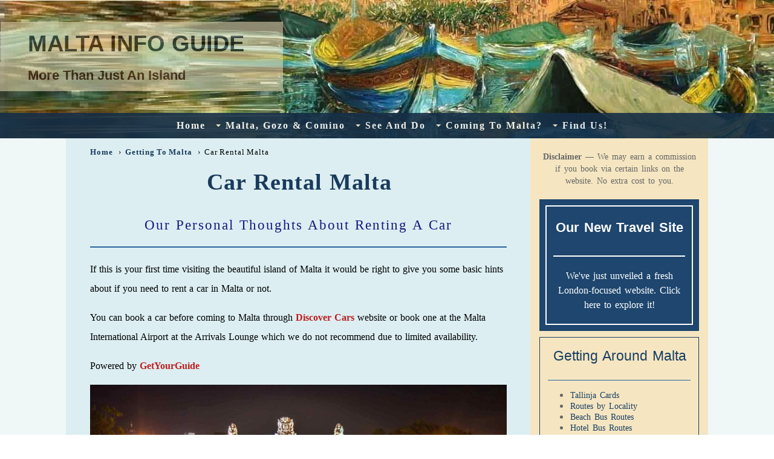

--- FILE ---
content_type: text/html
request_url: https://www.maltainfoguide.com/car-rental-malta.html
body_size: 16882
content:
<!DOCTYPE HTML>
<html lang="en">
<head><meta http-equiv="content-type" content="text/html; charset=UTF-8"><title>Best Car Rental Malta | Thoughts On How To Save On Car Rental</title><meta name="description" content="Our thoughts whether you should get a car rental in Malta. Information about low cost car hire and best location where to book your car."><meta id="viewport" name="viewport" content="width=device-width, initial-scale=1">
    <link href="/sd/support-files/style.css" rel="stylesheet" type="text/css">
<!-- start: tool_blocks.sbi_html_head -->
    <!-- Global site tag (gtag.js) - Google Analytics -->
<script async src="https://www.googletagmanager.com/gtag/js?id=G-QDWF9RHVRD"></script>
<script>
  window.dataLayer = window.dataLayer || [];
  function gtag(){dataLayer.push(arguments);}
  gtag('js', new Date());

  gtag('config', 'G-QDWF9RHVRD');
</script>
    <link rel="icon" type="image/png" href="/favicon-48x48.png" sizes="48x48">    <link rel="icon" type="image/png" href="/favicon-16x16.png" sizes="16x16">    <link rel="icon" type="image/png" href="/favicon-32x32.png" sizes="32x32">    <link rel="icon" type="image/png" href="/favicon-48x48.png" sizes="48x48"><link rel="canonical" href="https://www.maltainfoguide.com/car-rental-malta.html" />
<link rel="alternate" type="application/rss+xml" title="RSS" href="https://www.maltainfoguide.com/malta-info-guide.xml">
<meta property="og:site_name" content="Malta Info Guide" />
<meta property="og:title" content="Best Car Rental Malta | Thoughts On How To Save On Car Rental" />
<meta property="og:description" content="Our thoughts whether you should get a car rental in Malta. Information about low cost car hire and best location where to book your car." />
<meta property="og:type" content="article" />
<meta property="og:url" content="https://www.maltainfoguide.com/car-rental-malta.html" />
<meta property="og:image" content="https://www.maltainfoguide.com/images/car-rental-malta-gozo.jpg" />
<meta property="og:image" content="https://www.maltainfoguide.com/images/car-rental-malta.jpg" />
<meta property="og:image" content="https://www.maltainfoguide.com/malta-info-guide-fb.jpg" />
<meta property="og:image" content="https://www.maltainfoguide.com/images/night-coast-road-malta.jpg" />
<meta property="fb:app_id" content="356287708085326" />
<meta property="fb:admins" content="https://www.facebook.com/maltainfoguide" />

<!-- SD -->
<link rel="stylesheet" type="text/css" href="/fonts/encode-sans-expanded/400.css">
<link rel="stylesheet" type="text/css" href="/fonts/open-sans/400.css">
<link rel="stylesheet" type="text/css" href="/fonts/raleway/400.css">
<link rel="stylesheet" type="text/css" href="/fonts/encode-sans-expanded/700.css">
<link rel="stylesheet" type="text/css" href="/fonts/open-sans/400-italic.css">
<link rel="stylesheet" type="text/css" href="/fonts/open-sans/700-italic.css">
<link rel="stylesheet" type="text/css" href="/fonts/open-sans/700.css">
<link rel="stylesheet" type="text/css" href="/fonts/raleway/400-italic.css">
<link rel="stylesheet" type="text/css" href="/fonts/raleway/700-italic.css">
<link rel="stylesheet" type="text/css" href="/fonts/raleway/700.css">



    <!-- BREADCRUMBS -->
    <script type="application/ld+json" id="ld-breadcrumb-trail-95461.page-52286854">
        {
          "@context": "https://schema.org",
          "@type": "BreadcrumbList",
          "itemListElement": [{
                "@type": "ListItem",
                "position":1,
                "name": "Home",
                "item": "https://www.maltainfoguide.com/"
            },{
                "@type": "ListItem",
                "position":2,
                "name": "Getting To Malta",
                "item": "https://www.maltainfoguide.com/how-to-get-to-malta.html"
            },{
                "@type": "ListItem",
                "position":3,
                "name": "Car Rental Malta"
            }]
        }
    </script>
    
    
    
    <script type="text/javascript" language="JavaScript">var https_page =0</script>


    <script src="//www.maltainfoguide.com/sd/support-files/gdprcookie.js" async defer type="text/javascript"></script><link rel="stylesheet" href="/plugins/ss-ui-bootstrap/css/ss-ui-bootstrap.css"><!-- end: tool_blocks.sbi_html_head -->
<!-- start: shared_blocks.116282406#end-of-head -->

<!-- Journey By Mediavine Code 07/04/2025 -->

<script type="text/javascript" async="async" data-noptimize="1" data-cfasync="false" src="//scripts.scriptwrapper.com/tags/1354057f-0513-4c9e-9c83-410e315edcd4.js"></script>

<!-- Global site tag (gtag.js) - Google Ads: 999466228 --><!-- Replaced by GA Connected Service -->

<!-- Journey By Mediavine GA Code 07/04/2025 -->

<!-- Google tag (gtag.js) -->
<script async src="https://www.googletagmanager.com/gtag/js?id=G-R11J00Y0G8"></script>
<script>
  window.dataLayer = window.dataLayer || [];
  function gtag(){dataLayer.push(arguments);}
  gtag('js', new Date());

  gtag('config', 'G-R11J00Y0G8');
</script>

<!-- GetYourGuide Analytics For MIG -->

<script async defer src="https://widget.getyourguide.com/dist/pa.umd.production.min.js" data-gyg-partner-id="YSMJN3C"></script>

<!-- Microsoft Clarity 30-01-2024 -->

<script type="text/javascript">
    (function(c,l,a,r,i,t,y){
        c[a]=c[a]||function(){(c[a].q=c[a].q||[]).push(arguments)};
        t=l.createElement(r);t.async=1;t.src="https://www.clarity.ms/tag/"+i;
        y=l.getElementsByTagName(r)[0];y.parentNode.insertBefore(t,y);
    })(window, document, "clarity", "script", "7k5n99xyau");
</script>

<!-- Stay22 - 01/08/2025 -->

<script>
  (function (s, t, a, y, twenty, two) {
    s.Stay22 = s.Stay22 || {};
    s.Stay22.params = { lmaID: '688ceb17b3e4869502e5a21c' };
    twenty = t.createElement(a);
    two = t.getElementsByTagName(a)[0];
    twenty.async = 1;
    twenty.src = y;
    two.parentNode.insertBefore(twenty, two);
  })(window, document, 'script', 'https://scripts.stay22.com/letmeallez.js');
</script>



<!-- end: shared_blocks.116282406#end-of-head -->
    
    <script type="text/javascript">
        var FIX = FIX || {};    </script>
    
</head>
<body class="responsive">

    <div id="PageWrapper" class="modern">

      <div id="HeaderWrapper">
        <div id="Header">
          <div class="Liner">
            <div class="WebsiteName">
              <a href="/">Malta Info Guide</a>
            </div><div class="Tagline">More Than Just An Island</div>
<!-- start: shared_blocks.116282402#top-of-header -->

<div class="" style="width: 100%; box-sizing: border-box"><!-- start: tool_blocks.navbar.horizontal.center --><div class="ResponsiveNavWrapper"> 
 	      <div class="ResponsiveNavButton"><span>Menu</span></div><div class="HorizontalNavBarCenter HorizontalNavBar HorizontalNavBarCSS ResponsiveNav"><ul class="root"><li class="li1"><a href="/">Home</a></li><li class="li1 submenu"><span class="navheader">Malta, Gozo & Comino</span><ul><li class="li2"><a href="/island-of-malta.html">Malta Island</a></li><li class="li2"><a href="/gozo-island.html">Gozo Island</a></li><li class="li2"><a href="/malta-valletta.html">Valletta Malta</a></li></ul></li><li class="li1 submenu"><span class="navheader">See And Do</span><ul><li class="li2"><a href="/malta-village-feasts.html">Village Feasts 2026</a></li><li class="li2"><a href="/top-things-to-do.html">Things To Do</a></li><li class="li2"><a href="/best-beaches.html">Beaches In Malta & Gozo</a></li><li class="li2"><a href="/malta-tours.html">Tours In Malta</a></li><li class="li2"><a href="/malta-events.html">Malta Events Calendar 2026</a></li><li class="li2"><a href="/unesco-world-heritage-sites.html">Malta UNESCO Sites</a></li></ul></li><li class="li1 submenu"><span class="navheader">Coming To Malta?</span><ul><li class="li2"><a href="/how-to-get-to-malta.html">Getting To Malta</a></li><li class="li2"><a href="/how-to-get-around-malta.html">Getting Around Malta</a></li><li class="li2"><a href="/where-to-stay-in-malta.html">Where To Stay</a></li><li class="li2"><a href="/weather-in-malta.html">Weather In Malta</a></li><li class="li2"><a href="/photos-of-malta.html">Photos Of Malta</a></li></ul></li><li class="li1 submenu"><span class="navheader">Find Us!</span><ul><li class="li2"><a href="https://www.youtube.com/channel/UCumZQ9hN9X3liw-9Ssw_DyQ/" >YouTube</a></li><li class="li2"><a href="https://www.pinterest.com/londoninfoguide" >Pinterest</a></li><li class="li2"><a href="https://www.facebook.com/maltainfoguide" >Facebook</a></li><li class="li2"><a href="https://www.instagram.com/maltainfoguide" >Instagram</a></li><li class="li2"><a href="https://buymeacoffee.com/thetravelinfoguide" >Support Us!</a></li></ul></li></ul></div></div>
    <!-- end: tool_blocks.navbar.horizontal.center -->
</div>
<!-- end: shared_blocks.116282402#top-of-header -->
<!-- start: shared_blocks.116282393#bottom-of-header -->

<div class="" style="margin-left: auto; margin-right: auto; float: none; width: 100%; box-sizing: border-box"></div>
<!-- end: shared_blocks.116282393#bottom-of-header -->
</div><!-- end Liner -->
        </div><!-- end Header -->
      </div><!-- end HeaderWrapper -->

      <div id="ColumnsWrapper">
        <div id="ContentWrapper">
          <div id="ContentColumn">
            <div class="Liner">
<!-- start: shared_blocks.116282390#above-h1 -->

<div class="" style="width: 100%; box-sizing: border-box"><div class="BreadcrumbBlock BreadcrumbBlockLeft">
      <!-- Breadcrumbs: How To Get To Malta --><!--  -->
      <ol class="BreadcrumbTiers" id="breadcrumb-trail-95461.page-52286854">
        <li class="BreadcrumbItem" id="breadcrumb-trail-95461.page-52286854.37366437"><a href="https://www.maltainfoguide.com/"><span>Home</span></a></li>
        <li class="BreadcrumbItem" id="breadcrumb-trail-95461.page-52286854.57406949"><a href="https://www.maltainfoguide.com/how-to-get-to-malta.html"><span>Getting To Malta</span></a></li>
        <li class="BreadcrumbItem" id="breadcrumb-trail-95461.page-52286854.52286854"><span>Car Rental Malta</span></li></ol>
    </div>
</div>
<!-- end: shared_blocks.116282390#above-h1 -->
<h1>Car Rental Malta</h1>
<!-- start: shared_blocks.116282410#below-h1 -->

<div class="" style="width: 100%; box-sizing: border-box"></div>
<!-- end: shared_blocks.116282410#below-h1 -->
<h2 class="subtitle">Our Personal Thoughts About Renting A Car</h2>
<p>If this is your first time visiting the beautiful island of Malta it would be right to give you some basic hints about if you need to rent a car in Malta or not.</p><p>You can book a car before coming to Malta through <a href="https://www.discovercars.com/?a_aid=maltainfoguide" onclick="return FIX.track(this);" rel="noopener nofollow" target="_blank">Discover Cars</a> website or book one at the Malta International Airport at the Arrivals Lounge which we do not recommend due to limited availability.</p>
<!-- start: shared_blocks.116282405#below-paragraph-1 -->

<div class="" style="margin-left: auto; margin-right: auto; float: none; box-sizing: border-box">
<div class="mobileOnly"><p><span style="font-size: 14px;"><em><b>Disclaimer —</b> We may earn a commission if you book via certain links on the website. No extra cost to you.</em></span></p>
</div>
<div data-gyg-href="https://widget.getyourguide.com/default/activities.frame" data-gyg-locale-code="en-US" data-gyg-widget="activities" data-gyg-number-of-items="3" data-gyg-cmp="Summer_Comino_2025" data-gyg-partner-id="YSMJN3C" data-gyg-tour-ids="197872,463416,398257"><span>Powered by <a href="https://www.getyourguide.com/malta-l90/" rel="sponsored noopener" target="_blank">GetYourGuide</a></span></div>
</div>
<!-- end: shared_blocks.116282405#below-paragraph-1 -->
<div class="ImageBlock ImageBlockCenter"><a href="https://www.discovercars.com/?a_aid=maltainfoguide" onclick="return FIX.track(this);" rel="noopener nofollow" target="_blank"><img class="ss-lazy" src="data:image/svg+xml,%3Csvg xmlns='http://www.w3.org/2000/svg' viewBox='0 0 1920 1200'%3E%3C/svg%3E" data-src="https://www.maltainfoguide.com/images/car-rental-malta-gozo.jpg" width="1920" height="1200" alt="The main road leading to Valletta through Porte Des Bombes Floriana" title="The main road leading to Valletta through Porte Des Bombes Floriana" data-pin-media="https://www.maltainfoguide.com/images/car-rental-malta-gozo.jpg" style="width: 1920px; height: auto"><span class="Caption CaptionCenter" style="max-width:1920px">Porte Des Bombs Floriana</span></a></div>
<div class="thinline6"></div>
<h3>should i rent a car in malta?<br/></h3>
<p><b>The simple answer is 'Yes', but it always considers what you intend to do.</b></p><p>Malta and Gozo being such small islands makes it very easy to reach from one location to another. You can plan a variety of different things to do during the day making it economical to have a car and do them all.<br/></p><p><b>Car rental in Malta is relatively cheap</b> especially from <a href="https://www.discovercars.com/?a_aid=maltainfoguide" onclick="return FIX.track(this);" rel="noopener nofollow" target="_blank">Discover Cars</a> as they try and search for the best price for you.</p><p>If you hire a car in Malta you will be <b>free to plan your own day's itinerary</b> subject you intend using the car to explore the island.&#xa0;<br/></p><p><b>With a hired car you still have to plan your day due to traffic and parking</b> but you can be more flexible. Since you will not be using public transport, you will not spend a considerable amount of time travelling.</p><p><b>Petrol stations are frequently found around Malta and Gozo.</b>&#xa0;They are all fully automated and so you can buy fuel 24 hours 7 days a week. Click to find all&#xa0;<a href="https://www.maltainfoguide.com/petrol-service-stations.html" target="_blank">Petrol station locations</a>.<br/></p><p><b>You will not be constricted with time</b> as staying out late will not be a problem. It is important that if you intend you go to clubs and bars make sure you do not drink and drive.</p>
<h4><span style="font-size: 16px;"><b>Related Page: <a href="https://www.maltainfoguide.com/renting-a-car-in-malta.html">Best Tips On Renting A Car In Malta</a></b></span><br/></h4>
<div class="ImageBlock ImageBlockCenter"><a href="https://www.discovercars.com/?a_aid=maltainfoguide" onclick="return FIX.track(this);" rel="noopener nofollow" target="_blank"><img class="ss-lazy" src="data:image/svg+xml,%3Csvg xmlns='http://www.w3.org/2000/svg' viewBox='0 0 1920 1200'%3E%3C/svg%3E" data-src="https://www.maltainfoguide.com/images/car-rental-malta.jpg" width="1920" height="1200" alt="Airport Car Rental Area" title="Airport Car Rental Area" data-pin-media="https://www.maltainfoguide.com/images/car-rental-malta.jpg" style="width: 1920px; height: auto"></a></div>
<h3>what are the drawbacks of renting<br/></h3>
<p><b>Traffic congestion is one of the main problems when driving in Malta.</b> Currently many roads are being upgraded to increase the flow of traffic with new safety measures to make our roads safer.</p><p><b>When renting a car an amount of money is frozen as a deposit</b> for the whole duration the car is at you. This is a security deposit in case of theft of vehicle or damages. This is why insurance is important as if something happens you will not lose the deposit as you will be covered. The money will then be returned to you once you return the car.</p><p><b>Getting lost in Malta and Gozo is quite easy</b> as you will not be familiar with the roads. If this happens, stop somewhere safe and try get your bearings. There might be the case where you meet a local and they can help you get back on track.</p><p><b>Parking in Malta is also becoming more of a problem</b> due to the increase of vehicles everyday. In popular places like Valletta, Mdina and Sliema you find car parks against a fee. Other places you will need to drive around until you find a spot. This might take time but if you have patience it would not be a problem.</p>
<div class="ImageBlock ImageBlockCenter"><a href="https://www.discovercars.com/?a_aid=maltainfoguide" onclick="return FIX.track(this);" rel="noopener nofollow" target="_blank"><img class="ss-lazy" src="data:image/svg+xml,%3Csvg xmlns='http://www.w3.org/2000/svg' viewBox='0 0 1920 1200'%3E%3C/svg%3E" data-src="https://www.maltainfoguide.com/images/night-coast-road-malta.jpg" width="1920" height="1200" alt="Coast road at Bahar Ic-Caghaq leading to St. Julian&apos;s." title="Coast road at Bahar Ic-Caghaq leading to St. Julian&apos;s." data-pin-media="https://www.maltainfoguide.com/images/night-coast-road-malta.jpg" style="width: 1920px; height: auto"><span class="Caption CaptionCenter" style="max-width:1920px">Coast Road Malta</span></a></div>
<h3>discount car rental malta<br/></h3>
<p>It is not that expensive to rent a car, but for many the requirement that draws you back is the excess you must pay when renting. This is due to any damages or theft. This excess will be paid back to you once you return the car.</p><p>If you book your car with <a href="https://www.discovercars.com/?a_aid=maltainfoguide" onclick="return FIX.track(this);" rel="noopener nofollow" target="_blank">Discover Cars</a>, you get the best deals up to 70% Off since the search engine of the website will find you the best deals from several car rental companies.</p>
<h3>where is the best car rental malta<br/></h3>
<p>In our opinion it is best you <b>rent the car and pick it up from <a href="https://www.maltainfoguide.com/malta-international-airport.html">Malta International Airport</a>.</b> Why? Since here is the biggest rental car area and you will have a much bigger choice of vehicles. Having said that, you must always book as early as possible as if you book when you land, you will have to choose what there is.</p>
<!-- start: shared_blocks.238711646#Renting A Car Template To Include In Pages -->

<div class="CalloutBox" style="border-color: #193b5c; border-width: 2px 2px 2px 2px; border-style: solid; box-sizing: border-box">
<div class="" style="padding-top: 10px; padding-bottom: 5px; box-sizing: border-box"><h3 style="text-align: left">we recommend and use discover cars<br/></h3>
</div>
<p style="text-align: left;">When we rent a car, we always use <a href="https://www.discovercars.com/?a_aid=maltainfoguide" onclick="return FIX.track(this);" rel="noopener nofollow" target="_blank">Discover Cars</a>. They offer exceptionally low prices and offer a variety of vehicles for rent. For a small amount of&#xa0;€7 per day you can opt for a full coverage insurance. <a href="https://www.discovercars.com/?a_aid=maltainfoguide" onclick="return FIX.track(this);" rel="noopener nofollow" target="_blank">Book Now</a></p>

<div class="" style="padding-top: 4px; padding-bottom: 10px; box-sizing: border-box"><div class="ButtonBlock ss-ui-bootstrap" style="text-align:center"><a class="btn btn-primary" href="https://www.discovercars.com/?a_aid=maltainfoguide" id="element238711650" onclick="return FIX.track(this);" rel="noopener nofollow" style="color: #ffffff; background-color: #ff0000; border-color: #ff0000; border-width: 10px 10px 10px 10px; border-style: solid; border-radius: 10px 10px 10px 10px" target="_blank">Book Now with Discover Cars</a>
    </div>
</div>
</div>
<!-- end: shared_blocks.238711646#Renting A Car Template To Include In Pages -->
<h3>car rental insurance malta<br/></h3>
<p>Your car insurance and rental car insurance are totally different no matter if you are renting the same car that you own or a different car. The insurance is made directly with the car rental company.</p><p>When you rent your car you will already have basic insurance with the standard price. There is also a full coverage insurance that we highly recommend taking as it will cover anything that happens. Before booking you must always read their policies.</p>
<h3>low cost car hire malta<br/></h3>
<p>Around the island you find many small car companies that rent cars on a low price. It is always first come first served, unless you pre-book from beforehand.&#xa0;</p>
<h3>malta car hire airport<br/></h3>
<p>Can you rent or pickup a car from the airport? Yes, of course you can. The offices are located in the arrivals terminal. The cars of the rental companies are located at the far end of the car park. There is signage to help you get there as the only way to get there is on foot.</p>

<h3>Driving around with a GPS<br/></h3>
<p>To get around Malta you can also use Google Maps which you can find on your mobile phone.</p><p>As an option, you can rent a satellite navigation with you car.&#xa0;All streets in Malta are detailed with the address.</p><p>All historical locations, bus stops, restaurants shops, are all detailed on the map, so planning your holiday here is not a problem. While at your home you can see the main activities where you can drive on your holiday.<br/></p>

<!-- start: shared_blocks.116282404#above-socialize-it -->

<div class="" style="margin-left: auto; margin-right: auto; float: none; width: 100%; box-sizing: border-box">
<h2>🏨 Find the Best Places to Stay Nearby<br/></h2>
<p>This fantastic interactive map below helps you discover the best accommodation across the island from a variety of trusted platforms. Explore different areas, compare prices, and book directly all in one place.</p>
<iframe id="stay22-widget" width="100%" height="428" src="https://www.stay22.com/embed/68937b122f8dbabc8adb02cb" frameborder="0"></iframe>

</div>
<!-- end: shared_blocks.116282404#above-socialize-it -->
<!-- start: shared_blocks.116282392#socialize-it -->

<div class="" style="width: 100%; box-sizing: border-box">
<div class="RelatedPagesContainer" style="box-sizing: border-box"><h2 class="main">Other Related Pages That Might Interest You</h2>
<div class="RelatedPagesBlock" style="text-align:left"><!--  --><ul data-maxitems="3" class="RelatedItemsListRandom across"><li><div class="relatedpages-default" id="relatedpages236760712" id="236760712">
            <div class="relatedPagesThumbnail "><a href="/flights-to-malta-from-ny.html"   style="overflow: hidden;"><img style="height: 100%; width: auto; object-fit: cover;" class="ss-lazy" src="data:image/svg+xml,%3Csvg xmlns='http://www.w3.org/2000/svg' viewBox='0 0 50 50'%3E%3C/svg%3E" data-src="/image-thumbnails/flights-to-malta-from-ny.jpg/default.webp"alt="If you are coming to Malta you might want to know how to get a flight to Malta from New York City. Here you find all connections and airports for your flight to Malta."
                   ></a></div>
            <div class="desc"> <h3><a href="/flights-to-malta-from-ny.html">How To Get Flights To Malta From New York</a></h3><p>If you are coming to Malta you might want to know how to get a flight to Malta from New York City. Here you find all connections and airports for your flight to Malta.</p></div></div></li><li><div class="relatedpages-default" id="relatedpages236760712" id="236760712">
            <div class="relatedPagesThumbnail "><a href="/dubai-to-malta-flights.html"   style="overflow: hidden;"><img style="height: 100%; width: auto; object-fit: cover;" class="ss-lazy" src="data:image/svg+xml,%3Csvg xmlns='http://www.w3.org/2000/svg' viewBox='0 0 50 50'%3E%3C/svg%3E" data-src="/image-thumbnails/dubai-to-malta-flights.jpg/default.webp"alt="A summary of what to expect when booking Dubai to Malta flights. How many connections, average duration and tips you should know."
                   ></a></div>
            <div class="desc"> <h3><a href="/dubai-to-malta-flights.html">Dubai to Malta Flights | Connections & Tips</a></h3><p>A summary of what to expect when booking Dubai to Malta flights. How many connections, average duration and tips you should know.</p></div></div></li><li><div class="relatedpages-default" id="relatedpages236760712" id="236760712">
            <div class="relatedPagesThumbnail "><a href="/cheap-car-hire-bugibba-malta.html"   style="overflow: hidden;"><img style="height: 100%; width: auto; object-fit: cover;" class="ss-lazy" src="data:image/svg+xml,%3Csvg xmlns='http://www.w3.org/2000/svg' viewBox='0 0 50 50'%3E%3C/svg%3E" data-src="/image-thumbnails/cheap-car-hire-bugibba-malta.jpg/default.webp"alt="Why not book your car from here and pick it up from Bugibba. With Discover cars you can definitely do that and we will guide you here."
                   ></a></div>
            <div class="desc"> <h3><a href="/cheap-car-hire-bugibba-malta.html">Cheap Car Hire Bugibba Malta | Book Your Car Here</a></h3><p>Why not book your car from here and pick it up from Bugibba. With Discover cars you can definitely do that and we will guide you here.</p></div></div></li><li style="display: none";><div class="relatedpages-default" id="relatedpages236760712" id="236760712">
            <div class="relatedPagesThumbnail "><a href="/flights-to-malta-from-australia.html"   style="overflow: hidden;"><img style="height: 100%; width: auto; object-fit: cover;" class="ss-lazy" src="data:image/svg+xml,%3Csvg xmlns='http://www.w3.org/2000/svg' viewBox='0 0 50 50'%3E%3C/svg%3E" data-src="/image-thumbnails/flights-to-malta-from-australia-valletta.jpg/default.webp"alt="If you are coming to Malta you might want to know how to get a flight to Malta from Australia. Here you find all the details, connections and airports for your flight to Malta."
                   ></a></div>
            <div class="desc"> <h3><a href="/flights-to-malta-from-australia.html">How To Get Flights To Malta From Australia</a></h3><p>If you are coming to Malta you might want to know how to get a flight to Malta from Australia. Here you find all the details, connections and airports for your flight to Malta.</p></div></div></li><li style="display: none";><div class="relatedpages-default" id="relatedpages236760712" id="236760712">
            <div class="relatedPagesThumbnail "><a href="/how-to-get-to-malta.html"   style="overflow: hidden;"><img style="height: 100%; width: auto; object-fit: cover;" class="ss-lazy" src="data:image/svg+xml,%3Csvg xmlns='http://www.w3.org/2000/svg' viewBox='0 0 50 50'%3E%3C/svg%3E" data-src="/image-thumbnails/how-to-get-to-malta.jpg/default.webp"alt="There are four ways on how to get to Malta, by plane, catamaran from Sicily, private boat or cruise liner."
                   ></a></div>
            <div class="desc"> <h3><a href="/how-to-get-to-malta.html">Helpful Tips On How To Get To Malta</a></h3><p>There are four ways on how to get to Malta, by plane, catamaran from Sicily, private boat or cruise liner.</p></div></div></li></ul>
    </div>
</div>
</div>
<!-- end: shared_blocks.116282392#socialize-it -->
<!-- start: shared_blocks.116282401#below-socialize-it -->

<div class="" style="width: 100%; box-sizing: border-box"><h3>🚗 Need a car for your Trip to Malta?<br/></h3>
<p>Discovering the beauty of this gem in the Mediterranean by car is certainly the best way to experience its hidden beaches, charming villages, and also hidden paths that are difficult to reach by public transport.</p><p><a href="https://www.maltainfoguide.com/bookingcarrental" target="_blank" rel="nofollow" onclick="return FIX.track(this);">Find The Best Rates On Your Car Rental Now!</a></p>
<br>

<div class="" style="width: 100%; box-sizing: border-box"><h2 style="text-align: left">Love this page? Spread the Maltese vibes on social media!

<br/></h2>
<!-- start: tool_blocks.social_sharing -->
<div class="SocialShare SocialShareMini"><a href="#" rel="noopener noreferrer" onclick="window.open('https://www.facebook.com/sharer.php?u='+ encodeURIComponent(document.location.href) +'&t=' + encodeURIComponent(document.title), 'sharer','toolbar=0,status=0,width=700,height=500,resizable=yes,scrollbars=yes');return false;" target="_blank" class="socialIcon facebook"><svg width="20" height="20" aria-hidden="true" focusable="false" data-prefix="fab" data-icon="facebook-square" role="img" xmlns="http://www.w3.org/2000/svg" viewBox="0 0 448 512"><path fill="currentColor" d="M400 32H48A48 48 0 0 0 0 80v352a48 48 0 0 0 48 48h137.25V327.69h-63V256h63v-54.64c0-62.15 37-96.48 93.67-96.48 27.14 0 55.52 4.84 55.52 4.84v61h-31.27c-30.81 0-40.42 19.12-40.42 38.73V256h68.78l-11 71.69h-57.78V480H400a48 48 0 0 0 48-48V80a48 48 0 0 0-48-48z" class=""></path></svg><span>Facebook</span></a><a href="#" rel="noopener noreferrer" onclick="window.open('https://twitter.com/intent/tweet?text=Reading%20about%20this:%20'+encodeURIComponent(document.title)+'%20-%20' + encodeURIComponent(document.location.href), 'sharer','toolbar=0,status=0,width=700,height=500,resizable=yes,scrollbars=yes');return false;" target="_blank" class="socialIcon twitter"><svg width="20" height="20" aria-hidden="true" focusable="false" data-prefix="fab" data-icon="twitter-square" role="img" viewBox="0 0 1200 1227" fill="none" xmlns="http://www.w3.org/2000/svg"><path d="M714.163 519.284L1160.89 0H1055.03L667.137 450.887L357.328 0H0L468.492 681.821L0 1226.37H105.866L515.491 750.218L842.672 1226.37H1200L714.137 519.284H714.163ZM569.165 687.828L521.697 619.934L144.011 79.6944H306.615L611.412 515.685L658.88 583.579L1055.08 1150.3H892.476L569.165 687.854V687.828Z" fill="currentColor"></path></svg><span>X</span></a><a href="#" rel="noopener noreferrer" onclick="var script = document.createElement('script');script.setAttribute('type','text/javascript');script.setAttribute('src', 'https://assets.pinterest.com/js/pinmarklet.js');document.getElementsByTagName('head')[0].appendChild(script);return false" target="_blank" class="socialIcon pinterest"><svg width="20" height="20" aria-hidden="true" focusable="false" data-prefix="fab" data-icon="pinterest-square" role="img" xmlns="http://www.w3.org/2000/svg" viewBox="0 0 448 512"><path fill="currentColor" d="M448 80v352c0 26.5-21.5 48-48 48H154.4c9.8-16.4 22.4-40 27.4-59.3 3-11.5 15.3-58.4 15.3-58.4 8 15.3 31.4 28.2 56.3 28.2 74.1 0 127.4-68.1 127.4-152.7 0-81.1-66.2-141.8-151.4-141.8-106 0-162.2 71.1-162.2 148.6 0 36 19.2 80.8 49.8 95.1 4.7 2.2 7.1 1.2 8.2-3.3.8-3.4 5-20.1 6.8-27.8.6-2.5.3-4.6-1.7-7-10.1-12.3-18.3-34.9-18.3-56 0-54.2 41-106.6 110.9-106.6 60.3 0 102.6 41.1 102.6 99.9 0 66.4-33.5 112.4-77.2 112.4-24.1 0-42.1-19.9-36.4-44.4 6.9-29.2 20.3-60.7 20.3-81.8 0-53-75.5-45.7-75.5 25 0 21.7 7.3 36.5 7.3 36.5-31.4 132.8-36.1 134.5-29.6 192.6l2.2.8H48c-26.5 0-48-21.5-48-48V80c0-26.5 21.5-48 48-48h352c26.5 0 48 21.5 48 48z" class=""></path></svg><span>Pinterest</span></a><a href="#" rel="noopener noreferrer" onclick="window.open('https://www.tumblr.com/share/link?url='+ encodeURIComponent(document.location.href) + '&name='+ encodeURIComponent(document.title), 'sharer','toolbar=0,status=0,width=700,height=500,resizable=yes,scrollbars=yes');return false;" target="_blank" class="socialIcon tumblr"><svg width="20" height="20" aria-hidden="true" focusable="false" data-prefix="fab" data-icon="tumblr-square" role="img" xmlns="http://www.w3.org/2000/svg" viewBox="0 0 448 512"><path fill="currentColor" d="M400 32H48C21.5 32 0 53.5 0 80v352c0 26.5 21.5 48 48 48h352c26.5 0 48-21.5 48-48V80c0-26.5-21.5-48-48-48zm-82.3 364.2c-8.5 9.1-31.2 19.8-60.9 19.8-75.5 0-91.9-55.5-91.9-87.9v-90h-29.7c-3.4 0-6.2-2.8-6.2-6.2v-42.5c0-4.5 2.8-8.5 7.1-10 38.8-13.7 50.9-47.5 52.7-73.2.5-6.9 4.1-10.2 10-10.2h44.3c3.4 0 6.2 2.8 6.2 6.2v72h51.9c3.4 0 6.2 2.8 6.2 6.2v51.1c0 3.4-2.8 6.2-6.2 6.2h-52.1V321c0 21.4 14.8 33.5 42.5 22.4 3-1.2 5.6-2 8-1.4 2.2.5 3.6 2.1 4.6 4.9l13.8 40.2c1 3.2 2 6.7-.3 9.1z" class=""></path></svg><span>Tumblr</span></a><a href="#" rel="noopener noreferrer" onclick="window.open('https://api.whatsapp.com/send?text='+encodeURIComponent(document.location.href), 'sharer','toolbar=0,status=0,width=700,height=500,resizable=yes,scrollbars=yes');return false;" target="_blank" class="socialIcon whatsapp"><svg width="20" height="20" aria-hidden="true" focusable="false" data-prefix="fab" data-icon="whatsapp-square" role="img" xmlns="http://www.w3.org/2000/svg" viewBox="0 0 448 512"><path fill="currentColor" d="M224 122.8c-72.7 0-131.8 59.1-131.9 131.8 0 24.9 7 49.2 20.2 70.1l3.1 5-13.3 48.6 49.9-13.1 4.8 2.9c20.2 12 43.4 18.4 67.1 18.4h.1c72.6 0 133.3-59.1 133.3-131.8 0-35.2-15.2-68.3-40.1-93.2-25-25-58-38.7-93.2-38.7zm77.5 188.4c-3.3 9.3-19.1 17.7-26.7 18.8-12.6 1.9-22.4.9-47.5-9.9-39.7-17.2-65.7-57.2-67.7-59.8-2-2.6-16.2-21.5-16.2-41s10.2-29.1 13.9-33.1c3.6-4 7.9-5 10.6-5 2.6 0 5.3 0 7.6.1 2.4.1 5.7-.9 8.9 6.8 3.3 7.9 11.2 27.4 12.2 29.4s1.7 4.3.3 6.9c-7.6 15.2-15.7 14.6-11.6 21.6 15.3 26.3 30.6 35.4 53.9 47.1 4 2 6.3 1.7 8.6-1 2.3-2.6 9.9-11.6 12.5-15.5 2.6-4 5.3-3.3 8.9-2 3.6 1.3 23.1 10.9 27.1 12.9s6.6 3 7.6 4.6c.9 1.9.9 9.9-2.4 19.1zM400 32H48C21.5 32 0 53.5 0 80v352c0 26.5 21.5 48 48 48h352c26.5 0 48-21.5 48-48V80c0-26.5-21.5-48-48-48zM223.9 413.2c-26.6 0-52.7-6.7-75.8-19.3L64 416l22.5-82.2c-13.9-24-21.2-51.3-21.2-79.3C65.4 167.1 136.5 96 223.9 96c42.4 0 82.2 16.5 112.2 46.5 29.9 30 47.9 69.8 47.9 112.2 0 87.4-72.7 158.5-160.1 158.5z" class=""></path></svg><span>WhatsApp</span></a><a href="#" rel="noopener noreferrer" onclick="window.open('https://www.facebook.com/dialog/send?app_id=356287708085326&link='+encodeURIComponent(document.location.href)+'&redirect_uri='+encodeURIComponent(document.location.href), 'sharer','toolbar=0,status=0,width=850,height=500,resizable=yes,scrollbars=yes');return false;" target="_blank" class="socialIcon messenger"><svg width="20" height="20" aria-hidden="true" focusable="false" data-prefix="fab" data-icon="facebook-messenger" role="img" xmlns="http://www.w3.org/2000/svg" viewBox="0 0 512 512"><path fill="currentColor" d="M256.55 8C116.52 8 8 110.34 8 248.57c0 72.3 29.71 134.78 78.07 177.94 8.35 7.51 6.63 11.86 8.05 58.23A19.92 19.92 0 0 0 122 502.31c52.91-23.3 53.59-25.14 62.56-22.7C337.85 521.8 504 423.7 504 248.57 504 110.34 396.59 8 256.55 8zm149.24 185.13l-73 115.57a37.37 37.37 0 0 1-53.91 9.93l-58.08-43.47a15 15 0 0 0-18 0l-78.37 59.44c-10.46 7.93-24.16-4.6-17.11-15.67l73-115.57a37.36 37.36 0 0 1 53.91-9.93l58.06 43.46a15 15 0 0 0 18 0l78.41-59.38c10.44-7.98 24.14 4.54 17.09 15.62z" class=""></path></svg><span>Messenger</span></a></div>
<!-- end: tool_blocks.social_sharing -->
</div>
<br><i><img src="https://www.maltainfoguide.com/images/maltainfoguide-about-us.png" alt="Avatar" style="vertical-align: middle; width: 55px; height: 55px; border-radius: 50%;">    By <a href="https://www.maltainfoguide.com/about-us.html">Albert and Benjamin Magro</a></i><br>
</div>
<!-- end: shared_blocks.116282401#below-socialize-it -->
</div><!-- end Liner -->
          </div><!-- end ContentColumn -->
        </div><!-- end ContentWrapper -->

        <div id="NavWrapper">
          <div id="NavColumn">
            <div class="Liner">
<!-- start: shared_blocks.116282411#top-of-nav-column -->

<div class="" style="width: 100%; box-sizing: border-box">
<div class="desktopOnly"><p style="text-align: center;"><b>Disclaimer</b> — We may earn a commission if you book via certain links on the website. No extra cost to you.</p>
</div>

<div class="" style="margin-top: 15px; margin-bottom: 10px; padding-left: 10px; padding-right: 10px; padding-top: 10px; padding-bottom: 10px; background-color: #1e466e; box-sizing: border-box">
<div class="" style="border-color: #ffffff; border-width: 2px 2px 2px 2px; border-style: solid; padding-top: 5px; box-sizing: border-box">
<div class="" style="padding-bottom: 8px; box-sizing: border-box"><h4 style="text-align: center"><span style="text-align: start;font-size: 22px;color: rgb(255, 255, 255);font-style: normal;"><b>our new travel site</b></span><br/></h4>
</div>
<hr style="color:#ffffff;background-color:#ffffff;border-style:solid;width:90%;">

<div class="" style="padding-left: 15px; padding-right: 15px; padding-top: 4px; box-sizing: border-box"><p style="text-align: center;"><span style="font-size: 16px;color: rgb(255, 255, 255);"><a href="https://www.maltainfoguide.com/londoninfoguide" target="_blank" onclick="return FIX.track(this);"><span style="color: rgb(255, 255, 255);">We've just unveiled a fresh London-focused website. Click here to explore it!</span></a></span></p>
</div>
</div>
</div>
<div class="thinline2"></div>
</div>
<!-- end: shared_blocks.116282411#top-of-nav-column -->
<!-- start: shared_blocks.224461059#T3 Links - Getting To Malta -->


<div class="" style="border-color: #1a3f63; border-width: 1px 1px 1px 1px; border-style: solid; width: 100%; box-sizing: border-box"><div class="thinline14"></div>
<h4 style="text-align: center"><span style="font-size: 23px;"><a href="https://www.maltainfoguide.com/how-to-get-around-malta.html">getting Around malta</a></span></h4>
<div class="thinline19"></div>

<div class="" style="padding-left: 10px; box-sizing: border-box"><ul>
  <li><a class="links" href="https://www.maltainfoguide.com/malta-transport-tallinja-card.html"target="_blank">Tallinja Cards</a></li>
  <li><a class="links" href="https://www.maltainfoguide.com/malta-routes-by-locality.html"target="_blank">Routes by Locality</a></li>
  <li><a class="links" href="https://www.maltainfoguide.com/malta-beach-bus-routes.html"target="_blank">Beach Bus Routes</a></li>
  <li><a class="links" href="https://www.maltainfoguide.com/hotel-malta-bus-routes.html"target="_blank">Hotel Bus Routes</a></li>
  <li><a class="links" href="https://www.maltainfoguide.com/malta-schools-bus-routes.html"target="_blank">School Bus Routes</a></li>
  <li><a class="links" href="https://www.maltainfoguide.com/malta-transport-night-buses.html"target="_blank">Night Bus Routes</a></li>
  <li><a class="links" href="https://www.maltainfoguide.com/taxi-malta.html"target="_blank">Taxi Malta</a></li>
  <li><a class="links" href="https://www.maltainfoguide.com/malta-airport-transfers.html"target="_blank">Airport Transfers</a></li>
  <li><a class="links" href="https://www.maltainfoguide.com/discover-car-hire-malta.html"target="_blank">Discover Car Hire</a></li>
  <li><a class="links" href="https://www.maltainfoguide.com/car-rental-malta.html"target="_blank">Car Rental</a></li>
  <li><a class="links" href="https://www.maltainfoguide.com/malta-public-transport.html"target="_blank">Malta Public Transport</a></li>
  <li><a class="links" href="https://www.maltainfoguide.com/speed-cameras-malta.html"target="_blank">Speed Cameras Malta</a></li>
  <li><a class="links" href="https://www.maltainfoguide.com/petrol-service-stations.html"target="_blank">Petrol Service Stations</a></li>
  <li><a class="links" href="https://www.maltainfoguide.com/driving-in-malta.html"target="_blank">Driving In Malta</a></li>
</ul>
</div>
</div>
<br>

<!-- end: shared_blocks.224461059#T3 Links - Getting To Malta -->
<!-- start: shared_blocks.116282407#navigation -->

<div class="" style="width: 100%; box-sizing: border-box"><div class="ImageBlock ImageBlockCenter"><a href="https://www.maltainfoguide.com/youtubememberships" target="_blank" onclick="return FIX.track(this);"><img class="ss-lazy" src="data:image/svg+xml,%3Csvg xmlns='http://www.w3.org/2000/svg' viewBox='0 0 1024 1536'%3E%3C/svg%3E" data-src="https://www.maltainfoguide.com/images/the-travel-info-guide-youtube-memberships.webp" width="1024" height="1536" alt="the-travel-info-guide-youtube-memberships.webp" title="the-travel-info-guide-youtube-memberships.webp" data-pin-media="https://www.maltainfoguide.com/images/the-travel-info-guide-youtube-memberships.webp" style="width: 1024px; height: auto"><span class="Caption CaptionCenter" style="max-width:1024px">Support Us On YouTube!</span></a></div>
<div class="ImageBlock ImageBlockCenter"><a href="https://www.maltainfoguide.com/bookingflightsaffiliate" target="_blank" onclick="return FIX.track(this);"><img class="ss-lazy" src="data:image/svg+xml,%3Csvg xmlns='http://www.w3.org/2000/svg' viewBox='0 0 1024 1536'%3E%3C/svg%3E" data-src="https://www.maltainfoguide.com/images/need-to-book-a-flight-to-malta.webp" width="1024" height="1536" alt="need-to-book-a-flight-to-malta.webp" title="need-to-book-a-flight-to-malta.webp" data-pin-media="https://www.maltainfoguide.com/images/need-to-book-a-flight-to-malta.webp" style="width: 1024px; height: auto"><span class="Caption CaptionCenter" style="max-width:1024px">Book Your Flight To Malta Now</span></a></div>
<div class="ImageBlock ImageBlockCenter"><a href="https://www.maltainfoguide.com/bookinghotelsaffiliate" target="_blank" onclick="return FIX.track(this);"><img class="ss-lazy" src="data:image/svg+xml,%3Csvg xmlns='http://www.w3.org/2000/svg' viewBox='0 0 1024 1536'%3E%3C/svg%3E" data-src="https://www.maltainfoguide.com/images/need-to-book-a-hotel-in-malta.webp" width="1024" height="1536" alt="need-to-book-a-flight-to-malta.webp" title="need-to-book-a-flight-to-malta.webp" data-pin-media="https://www.maltainfoguide.com/images/need-to-book-a-hotel-in-malta.webp" style="width: 1024px; height: auto"><span class="Caption CaptionCenter" style="max-width:1024px">Book Your Hotel In Malta Now</span></a></div>
<div class="ImageBlock ImageBlockCenter"><a href="https://www.maltainfoguide.com/bookingcarrental" target="_blank" onclick="return FIX.track(this);"><img class="ss-lazy" src="data:image/svg+xml,%3Csvg xmlns='http://www.w3.org/2000/svg' viewBox='0 0 1024 1536'%3E%3C/svg%3E" data-src="https://www.maltainfoguide.com/images/need-to-rent-a-car-in-malta.webp" width="1024" height="1536" alt="need-to-rent-a-car-in-malta.webp" title="need-to-rent-a-car-in-malta.webp" data-pin-media="https://www.maltainfoguide.com/images/need-to-rent-a-car-in-malta.webp" style="width: 1024px; height: auto"><span class="Caption CaptionCenter" style="max-width:1024px">Book Your Car Rental Now</span></a></div>
</div>
<!-- end: shared_blocks.116282407#navigation -->
<!-- start: shared_blocks.116282412#bottom-of-nav-column -->

<div class="" style="width: 100%; box-sizing: border-box"><!-- start: tool_blocks.whatsnew.[base64] -->
<div class="WhatsNew" style="width: 100%">
      <h2><a href="https://www.maltainfoguide.com/malta-info-guide-blog.html">Recent Articles</a></h2><div class="WhatsNew-subscribe">
	  <img loading="lazy" width="16" height="16" class="WhatsNew-icon" src="//www.maltainfoguide.com/objects/rss.png" alt="RSS" />
          <ul>
            <li>
              <a href="https://www.maltainfoguide.com/malta-info-guide.xml">
		<img loading="lazy" width="91" height="17" src="//www.maltainfoguide.com/objects/rss.jpg" alt="XML RSS" />
              </a>
            </li>              <li>
		<a href="https://feedly.com/i/subscription/feed/https://www.maltainfoguide.com/malta-info-guide.xml" target="new" rel="nofollow">
		  <img loading="lazy" width="91" height="17" src="//www.maltainfoguide.com/objects/feedly.gif" alt="follow us in feedly" />
		</a>
              </li>              <li>
		<a href="https://add.my.yahoo.com/rss?url=https://www.maltainfoguide.com/malta-info-guide.xml" target="new" rel="nofollow">
		  <img loading="lazy" width="91" height="17" src="//www.maltainfoguide.com/objects/addtomyyahoo4.gif" alt="Add to My Yahoo!" />
		</a>
              </li>          </ul>
	</div><ol>		      				  
		      <li>
				    <h3><a href="https://www.maltainfoguide.com/farmhouses-in-nadur-gozo.html">Farmhouses In Nadur Gozo | Handpicked Stays for Groups 6–11 Guests</a></h3><p class="WhatsNew-time"><abbr title="2025-12-28T11:35:30-0500">Dec 28, 25 11:35 AM</abbr></p><div class="WhatsNew-content">Farmhouses in Nadur Gozo with private pools and limestone charm. Compare stays for 6–11 guests, check bedrooms and bathrooms, and book the whole place today.</div><p class="WhatsNew-more"><a href="/farmhouses-in-nadur-gozo.html">Read More</a></p></li>		      				  
		      <li>
				    <h3><a href="https://www.maltainfoguide.com/farmhouses-in-gozo-with-private-pools.html">9 Farmhouses In Gozo With Private Pools | Compare & Book</a></h3><p class="WhatsNew-time"><abbr title="2025-12-13T10:02:39-0500">Dec 13, 25 10:02 AM</abbr></p><div class="WhatsNew-content">Browse farmhouses in Gozo with private pools for a relaxed getaway. See photos, check dates, and pick a place that feels like home in minutes today.</div><p class="WhatsNew-more"><a href="/farmhouses-in-gozo-with-private-pools.html">Read More</a></p></li>		      				  
		      <li>
				    <h3><a href="https://www.maltainfoguide.com/hotels-in-marsalforn-gozo.html">Hotels In Marsalforn Gozo – 5 Stays You Will Love</a></h3><p class="WhatsNew-time"><abbr title="2025-12-07T04:39:49-0500">Dec 07, 25 04:39 AM</abbr></p><div class="WhatsNew-content">Discover the best hotels in marsalforn gozo, from seafront favourites to cosy B&Bs with pools, sea views and breakfast, plus tips on which area to pick.</div><p class="WhatsNew-more"><a href="/hotels-in-marsalforn-gozo.html">Read More</a></p></li>		      				  
		      <li>
				    <h3><a href="https://www.maltainfoguide.com/first-night-malta.html">First Night Malta 2026/27 | New Years Eve Malta Events</a></h3><p class="WhatsNew-time"><abbr title="2025-12-06T04:44:43-0500">Dec 06, 25 04:44 AM</abbr></p><div class="WhatsNew-content">Plan your first night in Malta with New Year’s Eve 2025/26 events, from Valletta street parties to club nights, gala dinners and tips on tickets and transport.</div><p class="WhatsNew-more"><a href="/first-night-malta.html">Read More</a></p></li>		      				  
		      <li>
				    <h3><a href="https://www.maltainfoguide.com/places-to-stay-in-mgarr-gozo.html">Places To Stay In Mgarr Gozo With Harbour Views</a></h3><p class="WhatsNew-time"><abbr title="2025-12-05T15:41:42-0500">Dec 05, 25 03:41 PM</abbr></p><div class="WhatsNew-content">Ready to book? Compare hand-picked places to stay in Mgarr Gozo with harbour views, pools and easy ferry access, then lock in your ideal stay today.</div><p class="WhatsNew-more"><a href="/places-to-stay-in-mgarr-gozo.html">Read More</a></p></li></ol></div><!-- end: tool_blocks.whatsnew.[base64] -->
<div class="ImageBlock ImageBlockCenter"><a href="https://www.directferries.co.uk/?dfpid=4726&affid=5&rurl=valletta_pozzallo_ferry.htm" onclick="return FIX.track(this);" rel="noopener nofollow" target="_blank"><img class="ss-lazy" src="data:image/svg+xml,%3Csvg xmlns='http://www.w3.org/2000/svg' viewBox='0 0 1080 1080'%3E%3C/svg%3E" data-src="https://www.maltainfoguide.com/images/ferry-from-sicily-to-malta-direct-ferries.webp" width="1080" height="1080" alt="Book Your Ferry To Sicily. Click Here!" title="Book Your Ferry To Sicily. Click Here!" data-pin-media="https://www.maltainfoguide.com/images/ferry-from-sicily-to-malta-direct-ferries.webp" style="width: 1080px; height: auto"></a></div>
</div>
<!-- end: shared_blocks.116282412#bottom-of-nav-column -->
</div><!-- end Liner -->
          </div><!-- end NavColumn -->
        </div><!-- end NavWrapper -->
      </div><!-- end ColumnsWrapper -->

      <div id="FooterWrapper">
        <div id="Footer">
          <div class="Liner">
<!-- start: shared_blocks.116282394#above-bottom-nav -->

<div class="" style="width: 100%; box-sizing: border-box"></div>
<!-- end: shared_blocks.116282394#above-bottom-nav -->
<!-- start: shared_blocks.116282397#bottom-navigation -->

<div class="" style="width: 100%; box-sizing: border-box">
<p><a href="https://www.maltainfoguide.com/about-us.html">About Us</a>&#xa0; &#xa0;|&#xa0; &#xa0;<a href="https://www.maltainfoguide.com/privacy-policy.html">Privacy Policy</a>&#xa0; &#xa0;|&#xa0; &#xa0;<a href="https://www.maltainfoguide.com/disclaimer.html">Disclaimer</a>&#xa0; &#xa0;|&#xa0; &#xa0;<a href="https://www.maltainfoguide.com/solo-build-it-review.html">About Solo Build It!</a>&#xa0; &#xa0;|&#xa0; &#xa0;<a href="https://www.maltainfoguide.com/affiliate-disclosure.html">Affiliate Disclosure</a>&#xa0; &#xa0;|&#xa0; &#xa0;<a href="https://www.maltainfoguide.com/contact-us.html">Contact Us</a>&#xa0; &#xa0;|&#xa0; &#xa0;<a href="https://www.maltainfoguide.com/malta-info-guide-site-map.html">Site Map</a></p>

</div>
<!-- end: shared_blocks.116282397#bottom-navigation -->
<!-- start: shared_blocks.116282391#below-bottom-nav -->

<div class="" style="width: 100%; box-sizing: border-box"><h3 style="text-align: center"><span style="color: rgb(255, 255, 255);font-family: Tahoma, Geneva;">find us on social media</span></h3>
<!-- start: tool_blocks.social_destinations -->
<div class="SocialDestinations"><a href="https://www.instagram.com/maltainfoguide" rel="noopener noreferrer" title="Follow us on Instagram" target="_blank" class="socialIcon"><svg width="20" height="20" aria-hidden="true" focusable="false" data-prefix="fab" data-icon="pinterest-square" role="img" xmlns="http://www.w3.org/2000/svg" viewBox="0 0 448 512"><path fill="currentColor" d="M224,202.66A53.34,53.34,0,1,0,277.36,256,53.38,53.38,0,0,0,224,202.66Zm124.71-41a54,54,0,0,0-30.41-30.41c-21-8.29-71-6.43-94.3-6.43s-73.25-1.93-94.31,6.43a54,54,0,0,0-30.41,30.41c-8.28,21-6.43,71.05-6.43,94.33S91,329.26,99.32,350.33a54,54,0,0,0,30.41,30.41c21,8.29,71,6.43,94.31,6.43s73.24,1.93,94.3-6.43a54,54,0,0,0,30.41-30.41c8.35-21,6.43-71.05,6.43-94.33S357.1,182.74,348.75,161.67ZM224,338a82,82,0,1,1,82-82A81.9,81.9,0,0,1,224,338Zm85.38-148.3a19.14,19.14,0,1,1,19.13-19.14A19.1,19.1,0,0,1,309.42,189.74ZM400,32H48A48,48,0,0,0,0,80V432a48,48,0,0,0,48,48H400a48,48,0,0,0,48-48V80A48,48,0,0,0,400,32ZM382.88,322c-1.29,25.63-7.14,48.34-25.85,67s-41.4,24.63-67,25.85c-26.41,1.49-105.59,1.49-132,0-25.63-1.29-48.26-7.15-67-25.85s-24.63-41.42-25.85-67c-1.49-26.42-1.49-105.61,0-132,1.29-25.63,7.07-48.34,25.85-67s41.47-24.56,67-25.78c26.41-1.49,105.59-1.49,132,0,25.63,1.29,48.33,7.15,67,25.85s24.63,41.42,25.85,67.05C384.37,216.44,384.37,295.56,382.88,322Z" class=""></path></svg><span>instagram</span></a><a href="https://www.youtube.com/channel/UCumZQ9hN9X3liw-9Ssw_DyQ" rel="noopener noreferrer" title="Visit us on Youtube" target="_blank" class="socialIcon youtube"><svg width="20" height="20" aria-hidden="true" focusable="false" data-prefix="fab" data-icon="youtube-square" role="img" xmlns="http://www.w3.org/2000/svg" viewBox="0 0 448 512"><path fill="currentColor" d="M186.8 202.1l95.2 54.1-95.2 54.1V202.1zM448 80v352c0 26.5-21.5 48-48 48H48c-26.5 0-48-21.5-48-48V80c0-26.5 21.5-48 48-48h352c26.5 0 48 21.5 48 48zm-42 176.3s0-59.6-7.6-88.2c-4.2-15.8-16.5-28.2-32.2-32.4C337.9 128 224 128 224 128s-113.9 0-142.2 7.7c-15.7 4.2-28 16.6-32.2 32.4-7.6 28.5-7.6 88.2-7.6 88.2s0 59.6 7.6 88.2c4.2 15.8 16.5 27.7 32.2 31.9C110.1 384 224 384 224 384s113.9 0 142.2-7.7c15.7-4.2 28-16.1 32.2-31.9 7.6-28.5 7.6-88.1 7.6-88.1z" class=""></path></svg><span>youtube</span></a><a href="https://twitter.com/maltainfoguide" rel="noopener noreferrer" title="Follow us on Twitter" target="_blank" class="socialIcon twitter"><svg width="20" height="20" aria-hidden="true" focusable="false" data-prefix="fab" data-icon="twitter-square" role="img" viewBox="0 0 1200 1227" fill="none" xmlns="http://www.w3.org/2000/svg"><path d="M714.163 519.284L1160.89 0H1055.03L667.137 450.887L357.328 0H0L468.492 681.821L0 1226.37H105.866L515.491 750.218L842.672 1226.37H1200L714.137 519.284H714.163ZM569.165 687.828L521.697 619.934L144.011 79.6944H306.615L611.412 515.685L658.88 583.579L1055.08 1150.3H892.476L569.165 687.854V687.828Z" fill="currentColor"></path></svg><span>twitter</span></a><a href="https://www.facebook.com/maltainfoguide" rel="noopener noreferrer" title="Follow us on Facebook" target="_blank" class="socialIcon facebook"><svg width="20" height="20" aria-hidden="true" focusable="false" data-prefix="fab" data-icon="facebook-square" role="img" xmlns="http://www.w3.org/2000/svg" viewBox="0 0 448 512"><path fill="currentColor" d="M400 32H48A48 48 0 0 0 0 80v352a48 48 0 0 0 48 48h137.25V327.69h-63V256h63v-54.64c0-62.15 37-96.48 93.67-96.48 27.14 0 55.52 4.84 55.52 4.84v61h-31.27c-30.81 0-40.42 19.12-40.42 38.73V256h68.78l-11 71.69h-57.78V480H400a48 48 0 0 0 48-48V80a48 48 0 0 0-48-48z" class=""></path></svg><span>facebook</span></a><a href="https://www.pinterest.com/maltainfoguide" rel="noopener noreferrer" title="Visit us on Pinterest" target="_blank"  class="socialIcon"><svg width="20" height="20" aria-hidden="true" focusable="false" data-prefix="fab" data-icon="instagram-square" role="img" xmlns="http://www.w3.org/2000/svg" viewBox="0 0 448 512"><path fill="currentColor" d="M448 80v352c0 26.5-21.5 48-48 48H154.4c9.8-16.4 22.4-40 27.4-59.3 3-11.5 15.3-58.4 15.3-58.4 8 15.3 31.4 28.2 56.3 28.2 74.1 0 127.4-68.1 127.4-152.7 0-81.1-66.2-141.8-151.4-141.8-106 0-162.2 71.1-162.2 148.6 0 36 19.2 80.8 49.8 95.1 4.7 2.2 7.1 1.2 8.2-3.3.8-3.4 5-20.1 6.8-27.8.6-2.5.3-4.6-1.7-7-10.1-12.3-18.3-34.9-18.3-56 0-54.2 41-106.6 110.9-106.6 60.3 0 102.6 41.1 102.6 99.9 0 66.4-33.5 112.4-77.2 112.4-24.1 0-42.1-19.9-36.4-44.4 6.9-29.2 20.3-60.7 20.3-81.8 0-53-75.5-45.7-75.5 25 0 21.7 7.3 36.5 7.3 36.5-31.4 132.8-36.1 134.5-29.6 192.6l2.2.8H48c-26.5 0-48-21.5-48-48V80c0-26.5 21.5-48 48-48h352c26.5 0 48 21.5 48 48z" class=""></path></svg><span>pinterest</span></a></div>
<!-- end: tool_blocks.social_destinations -->
<p style="text-align: center;"><span style="font-family: Verdana, Geneva;color: rgb(255, 255, 255);font-size: 14px;"><span style="text-align: left;"><b>POWERED BY: <a href="https://www.sitesell.com/Albert65.html" rel="noopener nofollow" target="_blank"><span style="color: rgb(255, 255, 255);">SELL YOUR IDEA ONLINE!</span></a></b><br/>Copyright © 2012 - 2026 MaltaInfoGuide.com |&#xa0;All Rights Reserved</span></span></p><p style="text-align: center;"><span style="font-family: Verdana, Geneva;color: rgb(255, 255, 255);font-size: 14px;"><span style="text-align: left;">All Content and Photos are Original&#xa0;</span></span><span style="font-size: 14px;text-align: left;">© MaltaInfoGuide</span></p>
<p style="text-align: center;"><span style="font-size: 13px;"><b>Disclaimer:</b> On our website, you will find affiliate links from which we receive a small commission.</span></p>
</div>
<!-- end: shared_blocks.116282391#below-bottom-nav -->
<!-- start: shared_blocks.116282396#footer -->

<div class="" style="width: 100%; box-sizing: border-box"><script data-grow-initializer="">!(function(){window.growMe||((window.growMe=function(e){window.growMe._.push(e);}),(window.growMe._=[]));var e=document.createElement("script");(e.type="text/javascript"),(e.src="https://faves.grow.me/main.js"),(e.defer=!0),e.setAttribute("data-grow-faves-site-id","U2l0ZToxMzU0MDU3Zi0wNTEzLTRjOWUtOWM4My00MTBlMzE1ZWRjZDQ=");var t=document.getElementsByTagName("script")[0];t.parentNode.insertBefore(e,t);})();</script>
</div>
<!-- end: shared_blocks.116282396#footer -->
</div><!-- end Liner -->
        </div><!-- end Footer -->
      </div><!-- end FooterWrapper -->

    </div><!-- end PageWrapper -->

    
    <script type="text/javascript" src="/sd/support-files/fix.js"></script>
    
    <script type="text/javascript">
        FIX.doEndOfBody();
    </script>
    <script type="text/javascript" src="/sd/support-files/design.js"></script>
<!-- start: tool_blocks.sbi_html_body_end -->
    <script>
        var SS_PARAMS = {
            pinterest_enabled:false,
            googleplus1_on_page:false,
            socializeit_onpage:false};
    </script><style>.g-recaptcha{ display:inline-block;} .recaptcha_wrapper{text-align:center}</style>
	    <script> if (typeof recaptcha_callbackings !== "undefined") { SS_PARAMS.recaptcha_callbackings = recaptcha_callbackings || [] }; </script><script>
  (function(d,id){
    if (d.getElementById(id)) {return;}
    var s=d.createElement('script');s.async=true;s.defer=true;
        s.src = "/ssjs/ldr.js";s.id=id; d.getElementsByTagName('head')[0].appendChild(s);
   })(document,'_ss_ldr_script');
  </script><script async src="/ssjs/lazyload.min.js"></script><script>
     function shuffle(array) {
        for (var item = array.length-1; item >= 0; item--) {
            var rand = Math.floor(Math.random() * item); // random element up to item
            var temp = array[item];  // swap elements at random
            array[item] = array[rand];
            array[rand] = temp;
        }
        return array;
    }
    
    const containers = document.getElementsByClassName('RelatedItemsListRandom');  // get ul's
    for (var i = 0; i < containers.length; i++) {
        const container = containers[i];
        const maxitems = container.dataset.maxitems;
        const children = Array.prototype.slice.call(container.children);    // get array from HTMLCollection of li's
        shuffle(children);      // doesn't affect DOM
        
        for (var li = children.length-1; li >= 0; li--) {  // append each child, will change its position to the end
            const child = children[li];
            child.style.display = (li < maxitems ? "" : "none");    // hide extras
            container.appendChild(child);
        }
    }
    // </script><!-- end: tool_blocks.sbi_html_body_end -->
  
<!-- Generated at 13:32:47 18-Jan-2026 with dogdays v160 -->

</body>
</html>


--- FILE ---
content_type: text/css; charset=utf-8
request_url: https://www.maltainfoguide.com/fonts/raleway/700.css
body_size: 368
content:
/* raleway-cyrillic-ext-700-normal*/
@font-face {
  font-family: 'Raleway';
  font-style: normal;
  font-display: swap;
  font-weight: 700;
  src: url('./files/raleway-cyrillic-ext-700-normal.woff2') format('woff2'), url('./files/raleway-all-700-normal.woff') format('woff');
  unicode-range: U+0460-052F,U+1C80-1C88,U+20B4,U+2DE0-2DFF,U+A640-A69F,U+FE2E-FE2F;
}
/* raleway-cyrillic-700-normal*/
@font-face {
  font-family: 'Raleway';
  font-style: normal;
  font-display: swap;
  font-weight: 700;
  src: url('./files/raleway-cyrillic-700-normal.woff2') format('woff2'), url('./files/raleway-all-700-normal.woff') format('woff');
  unicode-range: U+0301,U+0400-045F,U+0490-0491,U+04B0-04B1,U+2116;
}
/* raleway-vietnamese-700-normal*/
@font-face {
  font-family: 'Raleway';
  font-style: normal;
  font-display: swap;
  font-weight: 700;
  src: url('./files/raleway-vietnamese-700-normal.woff2') format('woff2'), url('./files/raleway-all-700-normal.woff') format('woff');
  unicode-range: U+0102-0103,U+0110-0111,U+0128-0129,U+0168-0169,U+01A0-01A1,U+01AF-01B0,U+1EA0-1EF9,U+20AB;
}
/* raleway-latin-ext-700-normal*/
@font-face {
  font-family: 'Raleway';
  font-style: normal;
  font-display: swap;
  font-weight: 700;
  src: url('./files/raleway-latin-ext-700-normal.woff2') format('woff2'), url('./files/raleway-all-700-normal.woff') format('woff');
  unicode-range: U+0100-024F,U+0259,U+1E00-1EFF,U+2020,U+20A0-20AB,U+20AD-20CF,U+2113,U+2C60-2C7F,U+A720-A7FF;
}
/* raleway-latin-700-normal*/
@font-face {
  font-family: 'Raleway';
  font-style: normal;
  font-display: swap;
  font-weight: 700;
  src: url('./files/raleway-latin-700-normal.woff2') format('woff2'), url('./files/raleway-all-700-normal.woff') format('woff');
  unicode-range: U+0000-00FF,U+0131,U+0152-0153,U+02BB-02BC,U+02C6,U+02DA,U+02DC,U+2000-206F,U+2074,U+20AC,U+2122,U+2191,U+2193,U+2212,U+2215,U+FEFF,U+FFFD;
}
